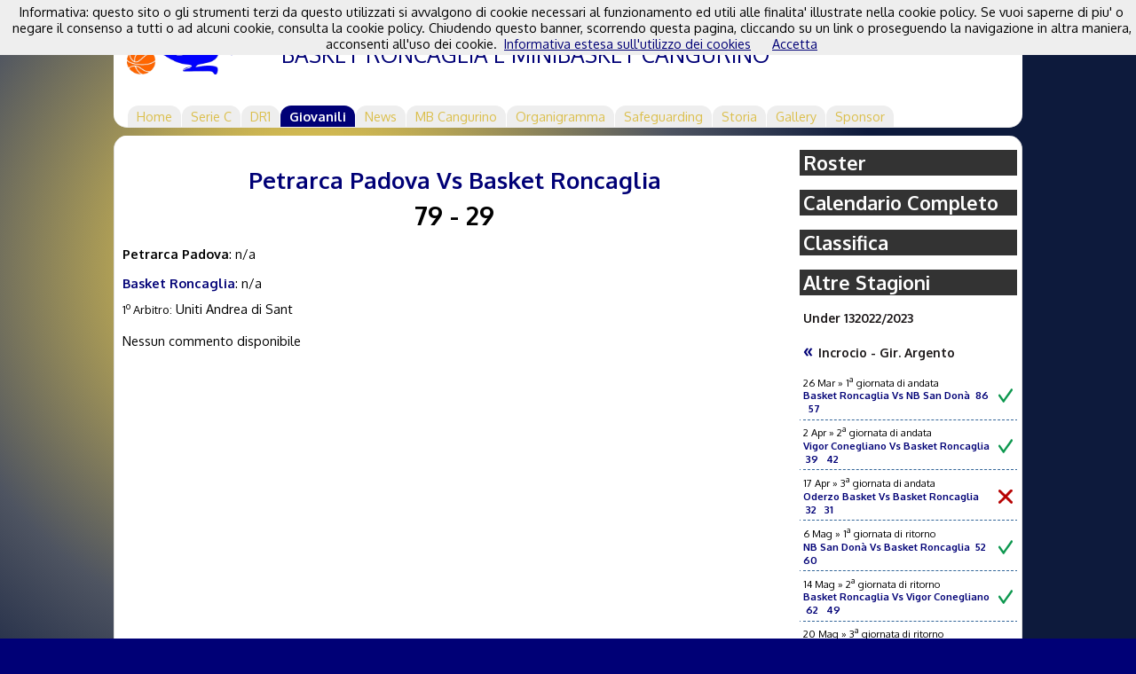

--- FILE ---
content_type: text/html; charset=UTF-8
request_url: http://www.basketroncaglia.it/match.php?obj=644134&exteid=4&extobj=6385
body_size: 4837
content:
<?xml encoding="utf-8" version="1.0"?>
<!DOCTYPE html PUBLIC "-//W3C//DTD XHTML 1.1//EN" 
"http://www.w3.org/TR/xhtml11/DTD/xhtml11.dtd">
<html xmlns="http://www.w3.org/1999/xhtml" xml:lang="it" xmlns:fb="http://www.facebook.com/2008/fbml" xmlns:og="http://opengraphprotocol.org/schema/" >  
<head>

 <meta http-equiv="Content-Type" content="text/html;
charset=UTF-8" />
<link rel="icon" 
      type="image/png" 
      href="favicon.ico" />
	<meta name="robots" content="index, follow" />
	<link rel="shortcut icon" href="/favicon.ico" type="image/x-icon" />
  

<meta 
  name="description" 
  content="Sito ufficiale del Basket Roncaglia e del Minibasket Cangurino: Risultati delle squadre, news, classifiche, profili giocatori [Powered by playBASKET.it]" 
/>
<meta 
  name="keywords" 
  content="Sito ufficiale del Basket Roncaglia e del Minibasket Cangurino,basket,pallacanestro,campionato,squadre,giovanili"
/>


<meta property="og:title" content="Petrarca Padova Vs Basket Roncaglia" /> 
<meta property="og:type" content="article" />
  <meta property="og:image" content="http://www.basketroncaglia.it/images/custom/logo-square.png" />
  <link rel="image_src" href="http://www.basketroncaglia.it/images/custom/logo-square.png" />
<meta property="og:site_name" content="Sito ufficiale del Basket Roncaglia e del Minibasket Cangurino" />
<meta property="og:description" content="Sito ufficiale del Basket Roncaglia e del Minibasket Cangurino: Risultati delle squadre, news, classifiche, profili giocatori [Powered by playBASKET.it]" /> 
  


	<link rel='stylesheet' type='text/css' href='http://www.basketroncaglia.it/min/?g=ps.common.css' media='screen' />  

  <link href='http://fonts.googleapis.com/css?family=Oxygen:400,300,700' rel='stylesheet' type='text/css' />
<meta http-equiv='X-UA-Compatible' content='IE=9,10,11' />
<meta name='viewport' content='width=device-width, initial-scale=1' />  

	
  
  <script type="text/javascript" src="https://apis.google.com/js/plusone.js"></script>
  
  <script type='text/javascript' src='http://www.basketroncaglia.it/min/?g=ps.common.js'></script>

<title>Sito ufficiale del Basket Roncaglia e del Minibasket Cangurino</title>
</head>
<body>

	<!-- header -->
		<div id="header" class="hasResponsiveMenu">
			
    

  
<div id='menu' class='responsiveMenu'>

  <a href='http://www.basketroncaglia.it' rel='home'>  
    <div id='logo_header'><img src='http://www.basketroncaglia.it/images/custom/logo-header.png'></div><span class='headingTitle'><span>Sito ufficiale</span><br />Basket Roncaglia e Minibasket Cangurino</span>
  </a>  
  <label for='headingTitle' class='headingTitle'><span></span><span></span><span></span></label>
  <input type='checkbox' id='headingTitle' role='button' />  
  <ul>

      <li><a href='http://www.basketroncaglia.it/index.php' title="Home">Home</a>
      </li>
      <li><a href='team.php?eid=4&amp;obj=6&amp;action=view&amp;mod=hm' title="Serie C">Serie C</a>
      </li>
      <li><a href='team.php?eid=4&amp;obj=53&amp;action=view&amp;mod=hm' title="DR1">DR1</a>
      </li>
      <li><a href='club.php?action=listall&amp;eid=4&amp;exteid=3&amp;extobj=6&amp;seniority=J' class="active" title="Giovanili">Giovanili</a>
      </li>
      <li><a href='news.php' title="News">News</a>
      </li>
      <li><a href='list.php?type=1&amp;eid=1&amp;obj=16&amp;lang=it' title="MB Cangurino">MB Cangurino</a>
      </li>
      <li><a href='view.php?type=4&amp;eid=1&amp;obj=1&amp;id=1&amp;lang=it' title="Organigramma">Organigramma</a>
      </li>
      <li><a href='view.php?type=4&amp;eid=1&amp;obj=1&amp;id=32&amp;lang=it' title="Safeguarding">Safeguarding</a>
      </li>
      <li><a href='view.php?type=4&amp;eid=1&amp;obj=1&amp;id=2&amp;lang=it' title="Storia">Storia</a>
      </li>
      <li><a href='gallery.php?eid=3&amp;obj=6' title="Gallery">Gallery</a>
      </li>
      <li><a href='sponsor.php' title="Sponsor">Sponsor</a>
      </li>    </ul>
    
  
  </div>  
  <script type="text/javascript">
    var subMenu = 1;
  </script>	</div>
  	<div class="colmask dualcol">
    	<div class="colmid">
  		<div class="colleft">
			  <div class="col1">				
          ﻿
<div class="news">
<h1>Petrarca Padova Vs Basket Roncaglia</h1>
  <div class='match_info'>
<span class='biggersize'>79 - 29</span><br /></div>
<div style='width: 100%'>
  <div id='scores' unselectable='on'>
    <div style='margin-top: 15px; clear: left;'><b>Petrarca Padova</b>: 
      n/a
    </div>
    <div style='margin-top: 15px; clear: left;'><a href="team.php?action=view&eid=4&season=2023&obj=6385" class='black'><b>Basket Roncaglia</b></a>: 
      n/a
    </div>
  </div>
  <script type="text/javascript">
    unprotectSpan("scores");
  </script>
</div>
		<script type="text/javascript">
function voteDisclaimer() {
alert("Il voto qui riportato rappresenta la media di tutti i valori espressi da ogni singolo votante.\r\nPossono esprimere la votazione (inserendo un valore compreso tra 1 e 10) solamente gli utenti iscritti al sito.\r\nLa votazione puo' essere effettuata solo entro gli 8 giorni dalla data in cui e' stato disputato l'incontro.\r\n\r\nNB: NON vi e' correlazione tra il voto medio visualizzato e gli autori di eventuali commenti.");
return;
}		
				</script><div style='clear: left; margin-top: 10px;'><font size="-1">1<sup>o</sup> Arbitro:</font> Uniti Andrea <i>di Sant</i>
</div>
<br /><div style='clear: left;'>Nessun commento disponibile</div>
<div class='sponsor sponsor728x90' id='pbSponsorDiv-1'>
    
    <script type="text/javascript">
    var uri = 'http://anet.tradedoubler.com/anet?type(js)loc(95870)';
    document.write('<sc'+'ript type="text/javascript" src="'+uri+'" charset="ISO-8859-1"></sc'+'ript>');
  </script>
      </div>



</div>
<div id="classifica" style='clear: both;'>
  <script type="text/javascript">
    unprotectSpan("classifica");
  </script></div>






        </div>
        <div class="col2">
          
            <div class='team_menu'>
              <ul>
                <li><a href='team.php?obj=6385&mod=rs&action=view&eid=4'>Roster</a></li>
                <li><a href='calendar.php?lt=2&lc=U13L&season=2023&team=6385&lg=4'>Calendario Completo</a></li>
                <li><a href='standings.php?lt=2&lc=U13L&season=2023&team=6385&lg=4'>Classifica</a></li>
                <li><a href='javascript:void();' id='changeSeasonDialogAnchor'>Altre Stagioni</a>
                  <script type='text/javascript'>
                    var changeSeasonDialog = 1;
                  </script>
                  <div id='changeSeasonDialog' style='display:none;'>
                    <ul>
                      <li><a href='team.php?exteid=3&extobj=6&season=2025&action=listall&eid=4'>2024/2025</a></li>
                      <li><a href='team.php?exteid=3&extobj=6&season=2024&action=listall&eid=4'>2023/2024</a></li>
                      <li><a href='team.php?exteid=3&extobj=6&season=2023&action=listall&eid=4'>2022/2023</a></li>
                      <li><a href='team.php?exteid=3&extobj=6&season=2022&action=listall&eid=4'>2021/2022</a></li>
                      <li><a href='team.php?exteid=3&extobj=6&season=2021&action=listall&eid=4'>2020/2021</a></li>
                      <li><a href='team.php?exteid=3&extobj=6&season=2020&action=listall&eid=4'>2019/2020</a></li>
                      <li><a href='team.php?exteid=3&extobj=6&season=2019&action=listall&eid=4'>2018/2019</a></li>
                      <li><a href='team.php?exteid=3&extobj=6&season=2018&action=listall&eid=4'>2017/2018</a></li>
                      <li><a href='team.php?exteid=3&extobj=6&season=2017&action=listall&eid=4'>2016/2017</a></li>
                      <li><a href='team.php?exteid=3&extobj=6&season=2016&action=listall&eid=4'>2015/2016</a></li>
                      <li><a href='team.php?exteid=3&extobj=6&season=2015&action=listall&eid=4'>2014/2015</a></li>
                      <li><a href='team.php?exteid=3&extobj=6&season=2014&action=listall&eid=4'>2013/2014</a></li>
                      <li><a href='team.php?exteid=3&extobj=6&season=2013&action=listall&eid=4'>2012/2013</a></li>
                      <li><a href='team.php?exteid=3&extobj=6&season=2012&action=listall&eid=4'>2011/2012</a></li>
                      <li><a href='team.php?exteid=3&extobj=6&season=2011&action=listall&eid=4'>2010/2011</a></li>
                      <li><a href='team.php?exteid=3&extobj=6&season=2010&action=listall&eid=4'>2009/2010</a></li>
                      <li><a href='team.php?exteid=3&extobj=6&season=2009&action=listall&eid=4'>2008/2009</a></li>
                      <li><a href='team.php?exteid=3&extobj=6&season=2008&action=listall&eid=4'>2007/2008</a></li>
                      <li><a href='team.php?exteid=3&extobj=6&season=2007&action=listall&eid=4'>2006/2007</a></li>
                      <li><a href='team.php?exteid=3&extobj=6&season=2006&action=listall&eid=4'>2005/2006</a></li>
                      <li><a href='team.php?exteid=3&extobj=6&season=2005&action=listall&eid=4'>2004/2005</a></li>
                      <li><a href='team.php?exteid=3&extobj=6&season=2004&action=listall&eid=4'>2003/2004</a></li>
                    </ul>
                  </div>
                </li>      
              </ul>
            </div>      
            <div class='pane_title'>Under 13<span>2022/2023</span></div>            <script type='text/javascript'>
              var slidingMatchList = 1;
              var slidingMatchKey = 1;
            </script>

              <div id='slidingPanelMask'>      
                <div id='slidingMatchList'>
                  <div id='slidingMatchList-0' class='slidingMatchPanel'>
                    <div class='pane_title'>Girone B
                      <a rel='panel' href='#slidingMatchList-1'> &raquo; </a>
                    </div>
            <ul class='match_team_list'>
      	        <li>
                  <div class='match_date_round'>23 Ott &raquo; 1<sup>a</sup> giornata di andata
                  </div>
                  <div class='match_list_item'>
                    
                    <div class='match_result_icon'> 
                      <img src='http://www.basketroncaglia.it/images/icons/match/match_lost.png' alt='L' title='Gara Persa' />
                    </div><a href="http://www.basketroncaglia.it/match.php?obj=644113&exteid=4&extobj=6385">Basket Roncaglia Vs Petrarca Padova &nbsp;34 &nbsp; 85</a>
                  </div>
                </li>
      	        <li>
                  <div class='match_date_round'>13 Nov &raquo; 3<sup>a</sup> giornata di andata
                  </div>
                  <div class='match_list_item'>
                    
                    <div class='match_result_icon'> 
                      <img src='http://www.basketroncaglia.it/images/icons/match/match_lost.png' alt='L' title='Gara Persa' />
                    </div><a href="http://www.basketroncaglia.it/match.php?obj=644119&exteid=4&extobj=6385">Reyer Venezia Vs Basket Roncaglia &nbsp;87 &nbsp; 28</a>
                  </div>
                </li>
      	        <li>
                  <div class='match_date_round'>20 Nov &raquo; 4<sup>a</sup> giornata di andata
                  </div>
                  <div class='match_list_item'>
                    
                    <div class='match_result_icon'> 
                      <img src='http://www.basketroncaglia.it/images/icons/match/match_lost.png' alt='L' title='Gara Persa' />
                    </div><a href="http://www.basketroncaglia.it/match.php?obj=644121&exteid=4&extobj=6385">Basket Roncaglia Vs Virtus Padova &nbsp;34 &nbsp; 85</a>
                  </div>
                </li>
      	        <li>
                  <div class='match_date_round'>4 Dic &raquo; 5<sup>a</sup> giornata di andata
                  </div>
                  <div class='match_list_item'>
                    
                    <div class='match_result_icon'> 
                      <img src='http://www.basketroncaglia.it/images/icons/match/match_lost.png' alt='L' title='Gara Persa' />
                    </div><a href="http://www.basketroncaglia.it/match.php?obj=644123&exteid=4&extobj=6385">Basket Scaligero Vs Basket Roncaglia &nbsp;109 &nbsp; 20</a>
                  </div>
                </li>
      	        <li>
                  <div class='match_date_round'>11 Dic &raquo; 6<sup>a</sup> giornata di andata
                  </div>
                  <div class='match_list_item'>
                    
                    <div class='match_result_icon'> 
                      <img src='http://www.basketroncaglia.it/images/icons/match/match_lost.png' alt='L' title='Gara Persa' />
                    </div><a href="http://www.basketroncaglia.it/match.php?obj=644128&exteid=4&extobj=6385">Basket Roncaglia Vs Energy Padova Sud &nbsp;33 &nbsp; 40</a>
                  </div>
                </li>
      	        <li>
                  <div class='match_date_round'>17 Dic &raquo; 7<sup>a</sup> giornata di andata
                  </div>
                  <div class='match_list_item'>
                    
                    <div class='match_result_icon'> 
                      <img src='http://www.basketroncaglia.it/images/icons/match/match_won.png' alt='W' title='Gara Vinta' />
                    </div><a href="http://www.basketroncaglia.it/match.php?obj=644129&exteid=4&extobj=6385">Basket Conselve Vs Basket Roncaglia &nbsp;21 &nbsp; 66</a>
                  </div>
                </li>
      	        <li>
                  <div class='match_date_round'>15 Gen &raquo; 3<sup>a</sup> giornata di ritorno
                  </div>
                  <div class='match_list_item'>
                    
                    <div class='match_result_icon'> 
                      <img src='http://www.basketroncaglia.it/images/icons/match/match_lost.png' alt='L' title='Gara Persa' />
                    </div><a href="http://www.basketroncaglia.it/match.php?obj=644138&exteid=4&extobj=6385">Basket Roncaglia Vs Reyer Venezia &nbsp;45 &nbsp; 51</a>
                  </div>
                </li>
      	        <li>
                  <div class='match_date_round'>22 Gen &raquo; 1<sup>a</sup> giornata di ritorno
                  </div>
                  <div class='match_list_item'>
                    
                    <div class='match_result_icon'> 
                      <img src='http://www.basketroncaglia.it/images/icons/match/match_lost.png' alt='L' title='Gara Persa' />
                    </div><a href="http://www.basketroncaglia.it/match.php?obj=644134&exteid=4&extobj=6385">Petrarca Padova Vs Basket Roncaglia &nbsp;79 &nbsp; 29</a>
                  </div>
                </li>
      	        <li>
                  <div class='match_date_round'>14 Feb &raquo; 4<sup>a</sup> giornata di ritorno
                  </div>
                  <div class='match_list_item'>
                    
                    <div class='match_result_icon'> 
                      <img src='http://www.basketroncaglia.it/images/icons/match/match_lost.png' alt='L' title='Gara Persa' />
                    </div><a href="http://www.basketroncaglia.it/match.php?obj=644142&exteid=4&extobj=6385">Virtus Padova Vs Basket Roncaglia &nbsp;82 &nbsp; 44</a>
                  </div>
                </li>
      	        <li>
                  <div class='match_date_round'>26 Feb &raquo; 5<sup>a</sup> giornata di ritorno
                  </div>
                  <div class='match_list_item'>
                    
                    <div class='match_result_icon'> 
                      <img src='http://www.basketroncaglia.it/images/icons/match/match_lost.png' alt='L' title='Gara Persa' />
                    </div><a href="http://www.basketroncaglia.it/match.php?obj=644144&exteid=4&extobj=6385">Basket Roncaglia Vs Basket Scaligero &nbsp;30 &nbsp; 54</a>
                  </div>
                </li>
      	        <li>
                  <div class='match_date_round'>4 Mar &raquo; 6<sup>a</sup> giornata di ritorno
                  </div>
                  <div class='match_list_item'>
                    
                    <div class='match_result_icon'> 
                      <img src='http://www.basketroncaglia.it/images/icons/match/match_lost.png' alt='L' title='Gara Persa' />
                    </div><a href="http://www.basketroncaglia.it/match.php?obj=644148&exteid=4&extobj=6385">Energy Padova Sud Vs Basket Roncaglia &nbsp;77 &nbsp; 27</a>
                  </div>
                </li>
      	        <li>
                  <div class='match_date_round'>12 Mar &raquo; 7<sup>a</sup> giornata di ritorno
                  </div>
                  <div class='match_list_item'>
                    
                    <div class='match_result_icon'> 
                      <img src='http://www.basketroncaglia.it/images/icons/match/match_won.png' alt='W' title='Gara Vinta' />
                    </div><a href="http://www.basketroncaglia.it/match.php?obj=644150&exteid=4&extobj=6385">Basket Roncaglia Vs Basket Conselve &nbsp;84 &nbsp; 41</a>
                  </div>
                </li>
            </ul>
                  </div>
                  <div id='slidingMatchList-1' class='slidingMatchActive slidingMatchPanel'>
                    <div class='pane_title'>
                      <a rel='panel' href='#slidingMatchList-0'> &laquo; </a> Incrocio - Gir. Argento
                    </div>
            <ul class='match_team_list'>
      	        <li>
                  <div class='match_date_round'>26 Mar &raquo; 1<sup>a</sup> giornata di andata
                  </div>
                  <div class='match_list_item'>
                    
                    <div class='match_result_icon'> 
                      <img src='http://www.basketroncaglia.it/images/icons/match/match_won.png' alt='W' title='Gara Vinta' />
                    </div><a href="http://www.basketroncaglia.it/match.php?obj=677696&exteid=4&extobj=6385">Basket Roncaglia Vs NB San Don&agrave; &nbsp;86 &nbsp; 57</a>
                  </div>
                </li>
      	        <li>
                  <div class='match_date_round'>2 Apr &raquo; 2<sup>a</sup> giornata di andata
                  </div>
                  <div class='match_list_item'>
                    
                    <div class='match_result_icon'> 
                      <img src='http://www.basketroncaglia.it/images/icons/match/match_won.png' alt='W' title='Gara Vinta' />
                    </div><a href="http://www.basketroncaglia.it/match.php?obj=677699&exteid=4&extobj=6385">Vigor Conegliano Vs Basket Roncaglia &nbsp;39 &nbsp; 42</a>
                  </div>
                </li>
      	        <li>
                  <div class='match_date_round'>17 Apr &raquo; 3<sup>a</sup> giornata di andata
                  </div>
                  <div class='match_list_item'>
                    
                    <div class='match_result_icon'> 
                      <img src='http://www.basketroncaglia.it/images/icons/match/match_lost.png' alt='L' title='Gara Persa' />
                    </div><a href="http://www.basketroncaglia.it/match.php?obj=677702&exteid=4&extobj=6385">Oderzo Basket Vs Basket Roncaglia &nbsp;32 &nbsp; 31</a>
                  </div>
                </li>
      	        <li>
                  <div class='match_date_round'>6 Mag &raquo; 1<sup>a</sup> giornata di ritorno
                  </div>
                  <div class='match_list_item'>
                    
                    <div class='match_result_icon'> 
                      <img src='http://www.basketroncaglia.it/images/icons/match/match_won.png' alt='W' title='Gara Vinta' />
                    </div><a href="http://www.basketroncaglia.it/match.php?obj=677705&exteid=4&extobj=6385">NB San Don&agrave; Vs Basket Roncaglia &nbsp;52 &nbsp; 60</a>
                  </div>
                </li>
      	        <li>
                  <div class='match_date_round'>14 Mag &raquo; 2<sup>a</sup> giornata di ritorno
                  </div>
                  <div class='match_list_item'>
                    
                    <div class='match_result_icon'> 
                      <img src='http://www.basketroncaglia.it/images/icons/match/match_won.png' alt='W' title='Gara Vinta' />
                    </div><a href="http://www.basketroncaglia.it/match.php?obj=677708&exteid=4&extobj=6385">Basket Roncaglia Vs Vigor Conegliano &nbsp;62 &nbsp; 49</a>
                  </div>
                </li>
      	        <li>
                  <div class='match_date_round'>20 Mag &raquo; 3<sup>a</sup> giornata di ritorno
                  </div>
                  <div class='match_list_item'>
                    
                    <div class='match_result_icon'> 
                      <img src='http://www.basketroncaglia.it/images/icons/match/match_won.png' alt='W' title='Gara Vinta' />
                    </div><a href="http://www.basketroncaglia.it/match.php?obj=677710&exteid=4&extobj=6385">Basket Roncaglia Vs Oderzo Basket &nbsp;77 &nbsp; 46</a>
                  </div>
                </li>
            </ul>
                  </div>    </div>
              </div> 
        </div>
      </div>
    </div>			
	</div>
      	<div id="tailer">
		    <div class='login_button'>


      <a id='loginDialogAnchor' href='javascript:void(0);'><img class='login_anchor image_button' src='http://www.basketroncaglia.it/images/icons/actions/login_off.png' alt='login' /></a><div id='header_login_box'>
<form action="http://www.basketroncaglia.it/login.php" name="loginbox" method="post">
  <p style='font-style: italic; font-weight: bold;'>Area ad accesso limitato</p>
  <div class='login_input'>
    <div style='float: left; clear: both; width: 100%;'><label style='float: left; width: 100px; font-size: 0.9em; margin-top 2px;'>Username: </label><input style='float: left; width: 160px;' type="text" name="u_name" /></div>
    <div style='float: left; clear: both; margin-top: 12px; width: 100%;'><label style='float: left; width: 100px; font-size: 0.9em; margin-top 4px;'>Password: </label><input style='float: left; width: 160px;' type="password" name="u_pass" /></div>
  </div>
  <div class='login_button'>
    <input style='margin: 20px 20px 0 0; float: right;' type="submit" name="submitLogin" value="Login" />    
  </div>
</form>

</div>
    </div>
  	<p><b>Sito ufficiale del Basket Roncaglia e del Minibasket Cangurino</b> <i>powered by <a href="http://www.playbasket.it" alt='playBASKET.it' title='playBASKET.it' target='blank'>playBASKET.it</a>
     &raquo; Servizio <a href='http://www.playbasket.it/siti-internet-per-societa-di-basket' title='Siti internet per societ&agrave; di basket'>Siti Internet per Societ&agrave; di Basket</a></i></p>
     
  	
	</div>

    
  <script type='text/javascript' src='http://www.basketroncaglia.it/js/cookiechoices.js' ></script>  
  <script type='text/javascript'>
    document.addEventListener('DOMContentLoaded', function(event) {
      cookieChoices.showCookieConsentBar("Informativa: questo sito o gli strumenti terzi da questo utilizzati si avvalgono di cookie necessari al funzionamento ed utili alle finalita' illustrate nella cookie policy. Se vuoi saperne di piu' o negare il consenso a tutti o ad alcuni cookie, consulta la cookie policy. Chiudendo questo banner, scorrendo questa pagina, cliccando su un link o proseguendo la navigazione in altra maniera, acconsenti all'uso dei cookie.",
          'Accetta', "Informativa estesa sull'utilizzo dei cookies", 'http://www.basketroncaglia.it/cookie.php');
    });
  </script>
    
  <script type='text/javascript'>startSiteFX();</script>
  <script async src="https://www.googletagmanager.com/gtag/js?id=UA-6993607-10"></script>
<script>
  window.dataLayer = window.dataLayer || [];
  function gtag(){dataLayer.push(arguments);}
  gtag('js', new Date());

  gtag('config', 'UA-6993607-10');
</script>  
  
<div id="fb-root"></div>
<script>(function(d, s, id) {
  var js, fjs = d.getElementsByTagName(s)[0];
  if (d.getElementById(id)) return;
  js = d.createElement(s); js.id = id;
  js.src = "//connect.facebook.net/it_IT/sdk.js#xfbml=1&version=v2.4&appId=134779449897298";
  fjs.parentNode.insertBefore(js, fjs);
}(document, 'script', 'facebook-jssdk'));</script>

</body>
</html>

--- FILE ---
content_type: text/css; charset=UTF-8
request_url: http://www.basketroncaglia.it/min/?g=ps.common.css
body_size: 15056
content:
body{margin:0;padding:0;border:0;width:98%;font-size:0.8em !important;margin-left:1%;margin-right:1%;.colleft div.sponsor
img{width:100%}}@media screen and (min-width: 480px){body{margin:0;padding:0;border:0;width:98%;font-size:0.8em !important;margin-left:1%;margin-right:1%}}@media screen and (min-width: 600px){body{margin:0;padding:0;border:0;width:98%;font-size:0.8em !important;margin-left:1%;margin-right:1%}}@media screen and (min-width: 768px){body{margin:0;padding:0;border:0;width:98%;font-size:0.8em !important;margin-left:1%;margin-right:1%}}@media screen and (min-width: 768px){body{margin:0;padding:0;border:0;width:98%;font-size:0.8em !important;margin-left:1%;margin-right:1%}}@media screen and (min-width: 1024px){body{margin:0;padding:0;border:0;width:90%;font-size:0.9em !important;margin-left:5%;margin-right:5%}.colleft div.sponsor
img{width:90%}}@media screen and (min-width: 1200px){body{margin:0;padding:0;border:0;width:80%;min-width:600px;font-size:0.9em !important;margin-left:10%;margin-right:10%}.colleft div.sponsor
img{width:80%}}a{}a:hover{text-decoration:none;background-color:transparent}a:hover
img{background-color:transparent}h1,h2,h3{margin:.8em 0 .2em 0;padding:0}p{margin:.4em 0 .8em 0;padding:0}img{margin:10px
0 5px}#ads
img{display:block;padding-top:10px}a.image_anchor:hover{background-color:transparent}#header{background-color:#fff;clear:both;float:left;width:100%}#header{background-repeat:no-repeat no-repeat;border-radius:15px;margin-top:15px}#header p,
#header h1,
#header
h2{padding:.4em 15px 0 15px;margin:0}#header
ul{clear:left;float:left;width:100%;height:1.65em;list-style:none;margin:10px
0 0 0;padding:0}#header ul
li{display:inline;list-style:none;margin:0;padding:0}#header ul li
a{display:block;float:left;margin:0
0 0 1px;padding:3px
10px;text-align:center;text-decoration:none;position:relative;left:15px;line-height:1.3em}#header ul li a:hover{}#header ul li a.active,
#header ul li a.active:hover{font-weight:bold}#header ul li a
span{display:block}#header
.login_button{margin-top:-30px}#header .login_button img, #tailer .login_button
img{margin:2px
4px 2px 0px;float:right;border:0;width:24px}#tailer
.login_button{float:right}#header_login_box{display:none}#header
div.visitCounters{float:right;font-style:italic;font-size:0.9em;margin-right:12px}#layoutdims{height:39px;clear:both;margin:0;padding:6px
15px !important;text-align:right}.colmask{position:relative;clear:both;float:left;width:99.8%;overflow:hidden;border-radius:15px;margin-top:9px}.colmask
i{font-style:normal}.colmask a, .colmask a:hover{text-decoration:none}.colright,.colmid,.colleft{float:left;width:100%;position:relative}.col1,.col2,.col3{float:left;position:relative;padding:0
0 1em 0;overflow:hidden}.threecol{}.threecol
.colmid{right:25%}.threecol
.colleft{right:50%}.threecol
.col1{width:46%;left:102%}.threecol
.col2{width:24%;left:29.5%;margin-top:6px}.threecol .col2 .fb-like-box{margin-top:16px}.threecol
.col3{width:24%;left:80.5%}.threecol .col3 ul, .threecol .col2
ul{font-size:0.79em;list-style:none;margin-left:-36px}.dualcol{}.dualcol
.colmid{right:25%}.dualcol
.colleft{right:75%}.dualcol
.col1{width:74%;left:100.5%}.dualcol
.col2{width:24%;left:101.5%}.dualcol .col2
ul{font-size:0.79em;list-style:none;margin-left:-36px}.dualcol .col2 .fb-like-box{margin-top:10px}#tailer{clear:both;float:left;width:99.8%;margin-top:9px;margin-bottom:15px;border-radius:15px}#tailer
p{padding:10px;margin:0}div.gallery_tips,{width:100%}div.gallery_tips
img{width:100%}div.gallery_tips a:hover{background-color:transparent}.colmid div.news
div.content_posted_date{text-align:left;font-style:italic;margin:0px
0 12px;0;font-size:0.9em;float:left}.colmid div.news
div.content_closure{text-align:left;width:100%;padding:0;float:left;clear:both}.colmid div.news
object.embedded_video{width:640px;height:385px}.colmid div.news object.embedded_video
embed{width:640px;height:385px}.colmid
div.article{text-align:justify}.colmid
div.signature{text-align:right;font-style:italic}.colmid h1, .colmid
h2{clear:both;margin:15px
0 5px 0}.colmid
h1{font-size:1.5em}.
div.newsCategoryList
h3{font-size:1.8em}.colmid
div.news{text-align:justify;margin:0
4px}.colmid div.news
img.thumb{float:left;margin:0
8px 10px 0;width:128px}.colmid div.news
img.picture{float:left;margin:0
8px 10px 0;width:128px}.colmid div.news
i.sign{text-align:right;display:block}.colmid div.news
.biggersize{font-size:2em}.colmid div.news
div.attachment{margin-top:20px;clear:both}.colmid div.news div.attachment
img{float:none;vertical-align:middle;margin-right:10px}.colmid div.news div.attachment
li{list-style-type:none;clear:both}.colmid div.news div.attachment li
font.views{font-size:10px;float:right;display:block;margin-top:24px}h3.headline_title{margin:0.8em 0 12px 0;width:100%;padding:1px
4px 1px 4px;clear:both}div.pane_title{margin:16px
0 12px 0;width:100%;padding:1px
4px 1px 4px;clear:both;font-size:14px;font-weight:bold}div.team_menu, .dualcol .col2 div.team_menu
ul{width:100%;padding:0;margin:0}div.team_menu ul
li{margin:16px
0 12px 0;width:100%;padding:1px
4px 1px 4px}#changeSeasonDialog ul
li{list-style:none;line-height:1.5em;padding-top:0}#changeSeasonDialog ul li:before{content:"\00BB";padding-right:14px}div.col2
ul.match_team_list{width:100%}div.col2 ul.match_team_list
li{border-bottom:1px dashed #369;padding-bottom:4px;margin-bottom:4px}div.col2 ul.match_team_list
img{height:14px;margin:0
3px -2px 6px}div.col2 ul.match_team_list
div.match_list_item{min-height:16px}div.col2 ul.match_team_list
div.match_result_icon{float:right}div.col2 ul.match_team_list div.match_result_icon
img{margin-right:6px;padding-bottom:6px;height:16px}.social_panel{text-align:center}.external_links ul
li{list-style:none}div.team_sponsors{width:100%;float:left;margin-top:16px}div.team_sponsors
div.team_sponsor_item{width:100%;float:left;border-top:2px dashed #eee;padding-top:12px;padding-bottom:12px}div.team_sponsors
div.team_sponsor_item_first{border:none}div.team_sponsors div.team_sponsor_item
img{max-width:100%}div.team_sponsors div.team_sponsor_item
div{width:50%;float:left;margin:0}div.team_sponsors div.team_sponsor_item div.team_sponsor_item_description
p{text-align:right;padding-right:6px}div.team_sponsor_item_description{text-align:right}div.team_sponsor_item_description
span{font-weight:bold;padding-right:6px}div.sponsor{text-align:center;width:100%;clear:both;padding:20px
0 10px 0}div.sponsor_box{text-align:center;clear:both;margin:0
0 10px 0;display:block;background-color:#ddd;margin-left:auto;margin-right:auto}div.sponsor120x120{float:right;margin:0
0 8px 8px}div.sponsor120x90, #header
div.sponsor120x90{float:left;margin:3px
2px 0 0}div.sponsor120x60{float:left;margin:3px
2px 0 0;width:120px}div.sponsor234x60{float:right;clear:both;margin:0;padding:0}div.profile
img.picture{float:left;width:30%;max-width:256px;margin:2px}div.profile
div{clear:both;margin-top:5px}div.profile
div.onethird{clear:none;float:left;width:33%}div.profile div.onethird
p{padding:2px;font-size:11px}div.profile div.onethird
img{border:2px
solid #369;margin:0
0 16px 0}div.profile div.onethird
img.picture{width:320px;max-width:90%;border:2px
solid #369}div.team_season_title{clear:both;font-weight:bold;font-size:1.2em;text-decoration:none}#leftpane .uiStreamStory
.mainWrapper{margin:0}ul.admin_options
li{line-height:2.5em;padding-top:20px}ul.admin_options li ul
li{list-style:none;line-height:1.5em;padding-top:0}ul.admin_options li ul li:before{content:"\00BB";padding-right:14px}table.stats input, table.stats td
textarea{width:96%}table.stats a.thumb
img{width:30%}.contentManageForm .articleManager
div{float:left;margin-top:8px;width:16%;font-size:9px;font-style:italic;font-weight:bold;text-align:center}.contentManageForm
.articleDisabled{color:#666;background-color:#eee}.contentManageForm .articleDisabled
a{color:#a55;background-color:#eee}.pbVideosList{width:100%;clear:both;text-align:center;margin-top:0}.pbVideosList
div{position:relative;display:inline;width:145px;text-align:center}.pbVideosList .jmedia-video
img{background-color:#FFF;height:105px;margin:20px
5px}.pbVideosList div a:hover{background-color:transparent}#header input[type=checkbox]{display:none}#header #menu input[type=checkbox]:checked~ul{display:block}#header{background-color:#fff}#header
#menu{width:100%;text-align:center}#header
#logo_header{width:14%;max-height:60px;padding:auto}#header #logo_header
img{max-height:100%;max-width:100%;float:left}#header #menu
span.headingTitle{font-size:1.7em;padding-left:1.5%;width:70%;font-weight:400;display:inline-block;line-height:1.1;margin-top:8px;font-weight:light-bold;background-color:#fff;display:inline-block;text-transform:uppercase;text-align:left;background-color:transparent;color:var(--1st-color);text-decoration:none}#header #menu span.headingTitle
span{font-size:0.85em;color:var(--2nd-color)}#header #menu
label.headingTitle{display:none;float:right;height:30px;width:10%;max-width:30px;margin:2px
2% 0 0}#header #menu label.headingTitle
span{display:block;clear:both;background-color:var(--1st-color);width:100%;height:3px;margin-top:8px}@media screen and (max-width: 672px){.dualcol
.col1{display:block;width:100%}.dualcol
.col2{width:100%}}@media screen and (max-width: 480px){.dualcol .col1, .threecol
.col1{display:block;width:100%;margin-left:0}.dualcol .col2, .threecol .col2, .threecol
.col3{width:100%;clear:both;float:left;margin-left:0}.threecol
.colleft{float:left;clear:both;right:0;width:100%}.threecol
.colmid{float:left;clear:both;width:100%;right:0}.threecol .col1, .threecol .col2, .threecol
.col3{left:0}body{-webkit-text-size-adjust:100%;-ms-text-size-adjust:100%}#header input[type=checkbox]{display:none}#header #menu input[type=checkbox]:checked~ul{display:block}#header{margin-top:52px}#header
#logo_header{width:16%;margin:0% 1%;max-height:34px;padding:auto}#header #logo_header
img{margin:1px
0 0 1vw;max-width:100%;max-height:44px}#header #menu
label.headingTitle{display:block}#header
#menu{position:fixed;top:0;left:0;width:100vw;z-index:999;height:45px;background-color:#fff;border-bottom:1px solid #ddd}#header #menu
ul{display:none;list-style-type:none;margin:46px
0 0 0;padding:0;position:absolute}#header #menu
li{margin-bottom:1px}#header #menu ul li, #header #menu li
a{background-color:#fff;color:var(--1st-color);width:100vw;margin:0;padding:0;border-radius:0}#header #menu li
a{float:left;left:0}#header #menu ul li
a.active{background-color:var(--1st-color);color:#fff}#header #menu ul li:last-child
a{border-bottom:2px solid var(--2nd-color)}#header #menu li
ul{display:none}div#layoutdims{border-top:0px solid;background-color:transparent;padding:0
!important;height:20px;margin-bottom:8px}#layoutdims .ticker-wrapper.has-js{margin:0}#header #menu
li{display:inline-block;float:left;margin-right:1px}#header #menu li
a{display:block;min-width:140px;height:50px;text-align:center;line-height:50px;text-decoration:none}#header #menu li:hover
a{}#header #menu li:hover ul
a{height:40px;line-height:40px}#header #menu li:hover ul a:hover{}#header #menu li ul
li{display:block;float:none}#header #menu li ul li
a{width:auto;min-width:100px;padding:0
20px}#header #menu ul li a:hover + .hidden, #header #menu .hidden:hover{display:block}div.coltop_scroll_hider{display:none}#header div#menu
ul{margin-top:46px}}.colleft div.sponsor
img{width:100%;max-width:240px}
/*! jQuery UI - v1.12.1 - 2019-07-22
* http://jqueryui.com
* Includes: draggable.css, core.css, resizable.css, selectable.css, sortable.css, accordion.css, autocomplete.css, menu.css, button.css, controlgroup.css, checkboxradio.css, datepicker.css, dialog.css, progressbar.css, selectmenu.css, slider.css, spinner.css, tabs.css, tooltip.css, theme.css
* To view and modify this theme, visit http://jqueryui.com/themeroller/?scope=&folderName=smoothness&cornerRadiusShadow=8px&offsetLeftShadow=-8px&offsetTopShadow=-8px&thicknessShadow=8px&opacityShadow=30&bgImgOpacityShadow=0&bgTextureShadow=flat&bgColorShadow=aaaaaa&opacityOverlay=30&bgImgOpacityOverlay=0&bgTextureOverlay=flat&bgColorOverlay=aaaaaa&iconColorError=cd0a0a&fcError=cd0a0a&borderColorError=cd0a0a&bgImgOpacityError=95&bgTextureError=glass&bgColorError=fef1ec&iconColorHighlight=2e83ff&fcHighlight=363636&borderColorHighlight=fcefa1&bgImgOpacityHighlight=55&bgTextureHighlight=glass&bgColorHighlight=fbf9ee&iconColorActive=454545&fcActive=212121&borderColorActive=aaaaaa&bgImgOpacityActive=65&bgTextureActive=glass&bgColorActive=ffffff&iconColorHover=454545&fcHover=212121&borderColorHover=999999&bgImgOpacityHover=75&bgTextureHover=glass&bgColorHover=dadada&iconColorDefault=888888&fcDefault=555555&borderColorDefault=d3d3d3&bgImgOpacityDefault=75&bgTextureDefault=glass&bgColorDefault=e6e6e6&iconColorContent=222222&fcContent=222222&borderColorContent=aaaaaa&bgImgOpacityContent=75&bgTextureContent=flat&bgColorContent=ffffff&iconColorHeader=222222&fcHeader=222222&borderColorHeader=aaaaaa&bgImgOpacityHeader=75&bgTextureHeader=highlight_soft&bgColorHeader=cccccc&cornerRadius=4px&fsDefault=1.1em&fwDefault=normal&ffDefault=Verdana%2CArial%2Csans-serif
* Copyright jQuery Foundation and other contributors; Licensed MIT */
.ui-draggable-handle{-ms-touch-action:none;touch-action:none}.ui-helper-hidden{display:none}.ui-helper-hidden-accessible{border:0;clip:rect(0 0 0 0);height:1px;margin:-1px;overflow:hidden;padding:0;position:absolute;width:1px}.ui-helper-reset{margin:0;padding:0;border:0;outline:0;line-height:1.3;text-decoration:none;font-size:100%;list-style:none}.ui-helper-clearfix:before,.ui-helper-clearfix:after{content:"";display:table;border-collapse:collapse}.ui-helper-clearfix:after{clear:both}.ui-helper-zfix{width:100%;height:100%;top:0;left:0;position:absolute;opacity:0;filter:Alpha(Opacity=0)}.ui-front{z-index:100}.ui-state-disabled{cursor:default !important;pointer-events:none}.ui-icon{display:inline-block;vertical-align:middle;margin-top:-.25em;position:relative;text-indent:-99999px;overflow:hidden;background-repeat:no-repeat}.ui-widget-icon-block{left:50%;margin-left:-8px;display:block}.ui-widget-overlay{position:fixed;top:0;left:0;width:100%;height:100%}.ui-resizable{position:relative}.ui-resizable-handle{position:absolute;font-size:0.1px;display:block;-ms-touch-action:none;touch-action:none}.ui-resizable-disabled .ui-resizable-handle,
.ui-resizable-autohide .ui-resizable-handle{display:none}.ui-resizable-n{cursor:n-resize;height:7px;width:100%;top:-5px;left:0}.ui-resizable-s{cursor:s-resize;height:7px;width:100%;bottom:-5px;left:0}.ui-resizable-e{cursor:e-resize;width:7px;right:-5px;top:0;height:100%}.ui-resizable-w{cursor:w-resize;width:7px;left:-5px;top:0;height:100%}.ui-resizable-se{cursor:se-resize;width:12px;height:12px;right:1px;bottom:1px}.ui-resizable-sw{cursor:sw-resize;width:9px;height:9px;left:-5px;bottom:-5px}.ui-resizable-nw{cursor:nw-resize;width:9px;height:9px;left:-5px;top:-5px}.ui-resizable-ne{cursor:ne-resize;width:9px;height:9px;right:-5px;top:-5px}.ui-selectable{-ms-touch-action:none;touch-action:none}.ui-selectable-helper{position:absolute;z-index:100;border:1px
dotted black}.ui-sortable-handle{-ms-touch-action:none;touch-action:none}.ui-accordion .ui-accordion-header{display:block;cursor:pointer;position:relative;margin:2px
0 0 0;padding: .5em .5em .5em .7em;font-size:100%}.ui-accordion .ui-accordion-content{padding:1em
2.2em;border-top:0;overflow:auto}.ui-autocomplete{position:absolute;top:0;left:0;cursor:default}.ui-menu{list-style:none;padding:0;margin:0;display:block;outline:0}.ui-menu .ui-menu{position:absolute}.ui-menu .ui-menu-item{margin:0;cursor:pointer;list-style-image:url("[data-uri]")}.ui-menu .ui-menu-item-wrapper{position:relative;padding:3px
1em 3px .4em}.ui-menu .ui-menu-divider{margin:5px
0;height:0;font-size:0;line-height:0;border-width:1px 0 0 0}.ui-menu .ui-state-focus,
.ui-menu .ui-state-active{margin:-1px}.ui-menu-icons{position:relative}.ui-menu-icons .ui-menu-item-wrapper{padding-left:2em}.ui-menu .ui-icon{position:absolute;top:0;bottom:0;left: .2em;margin:auto 0}.ui-menu .ui-menu-icon{left:auto;right:0}.ui-button{padding: .4em 1em;display:inline-block;position:relative;line-height:normal;margin-right: .1em;cursor:pointer;vertical-align:middle;text-align:center;-webkit-user-select:none;-moz-user-select:none;-ms-user-select:none;user-select:none;overflow:visible}.ui-button,.ui-button:link,.ui-button:visited,.ui-button:hover,.ui-button:active{text-decoration:none}.ui-button-icon-only{width:2em;box-sizing:border-box;text-indent:-9999px;white-space:nowrap}input.ui-button.ui-button-icon-only{text-indent:0}.ui-button-icon-only .ui-icon{position:absolute;top:50%;left:50%;margin-top:-8px;margin-left:-8px}.ui-button.ui-icon-notext .ui-icon{padding:0;width:2.1em;height:2.1em;text-indent:-9999px;white-space:nowrap}input.ui-button.ui-icon-notext .ui-icon{width:auto;height:auto;text-indent:0;white-space:normal;padding: .4em 1em}input.ui-button::-moz-focus-inner,button.ui-button::-moz-focus-inner{border:0;padding:0}.ui-controlgroup{vertical-align:middle;display:inline-block}.ui-controlgroup>.ui-controlgroup-item{float:left;margin-left:0;margin-right:0}.ui-controlgroup>.ui-controlgroup-item:focus,.ui-controlgroup>.ui-controlgroup-item.ui-visual-focus{z-index:9999}.ui-controlgroup-vertical>.ui-controlgroup-item{display:block;float:none;width:100%;margin-top:0;margin-bottom:0;text-align:left}.ui-controlgroup-vertical .ui-controlgroup-item{box-sizing:border-box}.ui-controlgroup .ui-controlgroup-label{padding: .4em 1em}.ui-controlgroup .ui-controlgroup-label
span{font-size:80%}.ui-controlgroup-horizontal .ui-controlgroup-label+.ui-controlgroup-item{border-left:none}.ui-controlgroup-vertical .ui-controlgroup-label+.ui-controlgroup-item{border-top:none}.ui-controlgroup-horizontal .ui-controlgroup-label.ui-widget-content{border-right:none}.ui-controlgroup-vertical .ui-controlgroup-label.ui-widget-content{border-bottom:none}.ui-controlgroup-vertical .ui-spinner-input{width:75%;width:calc( 100% - 2.4em )}.ui-controlgroup-vertical .ui-spinner .ui-spinner-up{border-top-style:solid}.ui-checkboxradio-label .ui-icon-background{box-shadow:inset 1px 1px 1px #ccc;border-radius: .12em;border:none}.ui-checkboxradio-radio-label .ui-icon-background{width:16px;height:16px;border-radius:1em;overflow:visible;border:none}.ui-checkboxradio-radio-label.ui-checkboxradio-checked .ui-icon,
.ui-checkboxradio-radio-label.ui-checkboxradio-checked:hover .ui-icon{background-image:none;width:8px;height:8px;border-width:4px;border-style:solid}.ui-checkboxradio-disabled{pointer-events:none}.ui-datepicker{width:17em;padding: .2em .2em 0;display:none}.ui-datepicker .ui-datepicker-header{position:relative;padding: .2em 0}.ui-datepicker .ui-datepicker-prev,
.ui-datepicker .ui-datepicker-next{position:absolute;top:2px;width:1.8em;height:1.8em}.ui-datepicker .ui-datepicker-prev-hover,
.ui-datepicker .ui-datepicker-next-hover{top:1px}.ui-datepicker .ui-datepicker-prev{left:2px}.ui-datepicker .ui-datepicker-next{right:2px}.ui-datepicker .ui-datepicker-prev-hover{left:1px}.ui-datepicker .ui-datepicker-next-hover{right:1px}.ui-datepicker .ui-datepicker-prev span,
.ui-datepicker .ui-datepicker-next
span{display:block;position:absolute;left:50%;margin-left:-8px;top:50%;margin-top:-8px}.ui-datepicker .ui-datepicker-title{margin:0
2.3em;line-height:1.8em;text-align:center}.ui-datepicker .ui-datepicker-title
select{font-size:1em;margin:1px
0}.ui-datepicker select.ui-datepicker-month,
.ui-datepicker select.ui-datepicker-year{width:45%}.ui-datepicker
table{width:100%;font-size: .9em;border-collapse:collapse;margin:0
0 .4em}.ui-datepicker
th{padding: .7em .3em;text-align:center;font-weight:bold;border:0}.ui-datepicker
td{border:0;padding:1px}.ui-datepicker td span,
.ui-datepicker td
a{display:block;padding: .2em;text-align:right;text-decoration:none}.ui-datepicker .ui-datepicker-buttonpane{background-image:none;margin: .7em 0 0 0;padding:0
.2em;border-left:0;border-right:0;border-bottom:0}.ui-datepicker .ui-datepicker-buttonpane
button{float:right;margin: .5em .2em .4em;cursor:pointer;padding: .2em .6em .3em .6em;width:auto;overflow:visible}.ui-datepicker .ui-datepicker-buttonpane button.ui-datepicker-current{float:left}.ui-datepicker.ui-datepicker-multi{width:auto}.ui-datepicker-multi .ui-datepicker-group{float:left}.ui-datepicker-multi .ui-datepicker-group
table{width:95%;margin:0
auto .4em}.ui-datepicker-multi-2 .ui-datepicker-group{width:50%}.ui-datepicker-multi-3 .ui-datepicker-group{width:33.3%}.ui-datepicker-multi-4 .ui-datepicker-group{width:25%}.ui-datepicker-multi .ui-datepicker-group-last .ui-datepicker-header,
.ui-datepicker-multi .ui-datepicker-group-middle .ui-datepicker-header{border-left-width:0}.ui-datepicker-multi .ui-datepicker-buttonpane{clear:left}.ui-datepicker-row-break{clear:both;width:100%;font-size:0}.ui-datepicker-rtl{direction:rtl}.ui-datepicker-rtl .ui-datepicker-prev{right:2px;left:auto}.ui-datepicker-rtl .ui-datepicker-next{left:2px;right:auto}.ui-datepicker-rtl .ui-datepicker-prev:hover{right:1px;left:auto}.ui-datepicker-rtl .ui-datepicker-next:hover{left:1px;right:auto}.ui-datepicker-rtl .ui-datepicker-buttonpane{clear:right}.ui-datepicker-rtl .ui-datepicker-buttonpane
button{float:left}.ui-datepicker-rtl .ui-datepicker-buttonpane button.ui-datepicker-current,
.ui-datepicker-rtl .ui-datepicker-group{float:right}.ui-datepicker-rtl .ui-datepicker-group-last .ui-datepicker-header,
.ui-datepicker-rtl .ui-datepicker-group-middle .ui-datepicker-header{border-right-width:0;border-left-width:1px}.ui-datepicker .ui-icon{display:block;text-indent:-99999px;overflow:hidden;background-repeat:no-repeat;left: .5em;top: .3em}.ui-dialog{position:absolute;top:0;left:0;padding: .2em;outline:0}.ui-dialog .ui-dialog-titlebar{padding: .4em 1em;position:relative}.ui-dialog .ui-dialog-title{float:left;margin: .1em 0;white-space:nowrap;width:90%;overflow:hidden;text-overflow:ellipsis}.ui-dialog .ui-dialog-titlebar-close{position:absolute;right: .3em;top:50%;width:20px;margin:-10px 0 0 0;padding:1px;height:20px}.ui-dialog .ui-dialog-content{position:relative;border:0;padding: .5em 1em;background:none;overflow:auto}.ui-dialog .ui-dialog-buttonpane{text-align:left;border-width:1px 0 0 0;background-image:none;margin-top: .5em;padding: .3em 1em .5em .4em}.ui-dialog .ui-dialog-buttonpane .ui-dialog-buttonset{float:right}.ui-dialog .ui-dialog-buttonpane
button{margin: .5em .4em .5em 0;cursor:pointer}.ui-dialog .ui-resizable-n{height:2px;top:0}.ui-dialog .ui-resizable-e{width:2px;right:0}.ui-dialog .ui-resizable-s{height:2px;bottom:0}.ui-dialog .ui-resizable-w{width:2px;left:0}.ui-dialog .ui-resizable-se,
.ui-dialog .ui-resizable-sw,
.ui-dialog .ui-resizable-ne,
.ui-dialog .ui-resizable-nw{width:7px;height:7px}.ui-dialog .ui-resizable-se{right:0;bottom:0}.ui-dialog .ui-resizable-sw{left:0;bottom:0}.ui-dialog .ui-resizable-ne{right:0;top:0}.ui-dialog .ui-resizable-nw{left:0;top:0}.ui-draggable .ui-dialog-titlebar{cursor:move}.ui-progressbar{height:2em;text-align:left;overflow:hidden}.ui-progressbar .ui-progressbar-value{margin:-1px;height:100%}.ui-progressbar .ui-progressbar-overlay{background:url("[data-uri]");height:100%;filter:alpha(opacity=25);opacity:0.25}.ui-progressbar-indeterminate .ui-progressbar-value{background-image:none}.ui-selectmenu-menu{padding:0;margin:0;position:absolute;top:0;left:0;display:none}.ui-selectmenu-menu .ui-menu{overflow:auto;overflow-x:hidden;padding-bottom:1px}.ui-selectmenu-menu .ui-menu .ui-selectmenu-optgroup{font-size:1em;font-weight:bold;line-height:1.5;padding:2px
0.4em;margin:0.5em 0 0 0;height:auto;border:0}.ui-selectmenu-open{display:block}.ui-selectmenu-text{display:block;margin-right:20px;overflow:hidden;text-overflow:ellipsis}.ui-selectmenu-button.ui-button{text-align:left;white-space:nowrap;width:14em}.ui-selectmenu-icon.ui-icon{float:right;margin-top:0}.ui-slider{position:relative;text-align:left}.ui-slider .ui-slider-handle{position:absolute;z-index:2;width:1.2em;height:1.2em;cursor:default;-ms-touch-action:none;touch-action:none}.ui-slider .ui-slider-range{position:absolute;z-index:1;font-size: .7em;display:block;border:0;background-position:0 0}.ui-slider.ui-state-disabled .ui-slider-handle,
.ui-slider.ui-state-disabled .ui-slider-range{filter:inherit}.ui-slider-horizontal{height: .8em}.ui-slider-horizontal .ui-slider-handle{top:-.3em;margin-left:-.6em}.ui-slider-horizontal .ui-slider-range{top:0;height:100%}.ui-slider-horizontal .ui-slider-range-min{left:0}.ui-slider-horizontal .ui-slider-range-max{right:0}.ui-slider-vertical{width: .8em;height:100px}.ui-slider-vertical .ui-slider-handle{left:-.3em;margin-left:0;margin-bottom:-.6em}.ui-slider-vertical .ui-slider-range{left:0;width:100%}.ui-slider-vertical .ui-slider-range-min{bottom:0}.ui-slider-vertical .ui-slider-range-max{top:0}.ui-spinner{position:relative;display:inline-block;overflow:hidden;padding:0;vertical-align:middle}.ui-spinner-input{border:none;background:none;color:inherit;padding: .222em 0;margin: .2em 0;vertical-align:middle;margin-left: .4em;margin-right:2em}.ui-spinner-button{width:1.6em;height:50%;font-size: .5em;padding:0;margin:0;text-align:center;position:absolute;cursor:default;display:block;overflow:hidden;right:0}.ui-spinner a.ui-spinner-button{border-top-style:none;border-bottom-style:none;border-right-style:none}.ui-spinner-up{top:0}.ui-spinner-down{bottom:0}.ui-tabs{position:relative;padding: .2em}.ui-tabs .ui-tabs-nav{margin:0;padding: .2em .2em 0}.ui-tabs .ui-tabs-nav
li{list-style:none;float:left;position:relative;top:0;margin:1px
.2em 0 0;border-bottom-width:0;padding:0;white-space:nowrap}.ui-tabs .ui-tabs-nav .ui-tabs-anchor{float:left;padding: .5em 1em;text-decoration:none}.ui-tabs .ui-tabs-nav li.ui-tabs-active{margin-bottom:-1px;padding-bottom:1px}.ui-tabs .ui-tabs-nav li.ui-tabs-active .ui-tabs-anchor,
.ui-tabs .ui-tabs-nav li.ui-state-disabled .ui-tabs-anchor,
.ui-tabs .ui-tabs-nav li.ui-tabs-loading .ui-tabs-anchor{cursor:text}.ui-tabs-collapsible .ui-tabs-nav li.ui-tabs-active .ui-tabs-anchor{cursor:pointer}.ui-tabs .ui-tabs-panel{display:block;border-width:0;padding:1em
1.4em;background:none}.ui-tooltip{padding:8px;position:absolute;z-index:9999;max-width:300px}body .ui-tooltip{border-width:2px}.ui-widget{font-family:Verdana,Arial,sans-serif;font-size:1.1em}.ui-widget .ui-widget{font-size:1em}.ui-widget input,
.ui-widget select,
.ui-widget textarea,
.ui-widget
button{font-family:Verdana,Arial,sans-serif;font-size:1em}.ui-widget.ui-widget-content{border:1px
solid #d3d3d3}.ui-widget-content{border:1px
solid #aaa;background:#fff;color:#222}.ui-widget-content
a{color:#222}.ui-widget-header{border:1px
solid #aaa;background:#ccc url("/css/structure/ui-smoothness/images/ui-bg_highlight-soft_75_cccccc_1x100.png") 50% 50% repeat-x;color:#222;font-weight:bold}.ui-widget-header
a{color:#222}.ui-state-default,
.ui-widget-content .ui-state-default,
.ui-widget-header .ui-state-default,
.ui-button, html .ui-button.ui-state-disabled:hover,
html .ui-button.ui-state-disabled:active{border:1px
solid #d3d3d3;background:#e6e6e6 url("/css/structure/ui-smoothness/images/ui-bg_glass_75_e6e6e6_1x400.png") 50% 50% repeat-x;font-weight:normal;color:#555}.ui-state-default a,
.ui-state-default a:link,
.ui-state-default a:visited,a.ui-button,a:link.ui-button,a:visited.ui-button,.ui-button{color:#555;text-decoration:none}.ui-state-hover,
.ui-widget-content .ui-state-hover,
.ui-widget-header .ui-state-hover,
.ui-state-focus,
.ui-widget-content .ui-state-focus,
.ui-widget-header .ui-state-focus,.ui-button:hover,.ui-button:focus{border:1px
solid #999;background:#dadada url("/css/structure/ui-smoothness/images/ui-bg_glass_75_dadada_1x400.png") 50% 50% repeat-x;font-weight:normal;color:#212121}.ui-state-hover a,
.ui-state-hover a:hover,
.ui-state-hover a:link,
.ui-state-hover a:visited,
.ui-state-focus a,
.ui-state-focus a:hover,
.ui-state-focus a:link,
.ui-state-focus a:visited,a.ui-button:hover,a.ui-button:focus{color:#212121;text-decoration:none}.ui-visual-focus{box-shadow:0 0 3px 1px rgb(94, 158, 214)}.ui-state-active,
.ui-widget-content .ui-state-active,
.ui-widget-header .ui-state-active,a.ui-button:active,.ui-button:active,.ui-button.ui-state-active:hover{border:1px
solid #aaa;background:#fff url("/css/structure/ui-smoothness/images/ui-bg_glass_65_ffffff_1x400.png") 50% 50% repeat-x;font-weight:normal;color:#212121}.ui-icon-background,
.ui-state-active .ui-icon-background{border:#aaa;background-color:#212121}.ui-state-active a,
.ui-state-active a:link,
.ui-state-active a:visited{color:#212121;text-decoration:none}.ui-state-highlight,
.ui-widget-content .ui-state-highlight,
.ui-widget-header .ui-state-highlight{border:1px
solid #fcefa1;background:#fbf9ee url("/css/structure/ui-smoothness/images/ui-bg_glass_55_fbf9ee_1x400.png") 50% 50% repeat-x;color:#363636}.ui-state-checked{border:1px
solid #fcefa1;background:#fbf9ee}.ui-state-highlight a,
.ui-widget-content .ui-state-highlight a,
.ui-widget-header .ui-state-highlight
a{color:#363636}.ui-state-error,
.ui-widget-content .ui-state-error,
.ui-widget-header .ui-state-error{border:1px
solid #cd0a0a;background:#fef1ec url("/css/structure/ui-smoothness/images/ui-bg_glass_95_fef1ec_1x400.png") 50% 50% repeat-x;color:#cd0a0a}.ui-state-error a,
.ui-widget-content .ui-state-error a,
.ui-widget-header .ui-state-error
a{color:#cd0a0a}.ui-state-error-text,
.ui-widget-content .ui-state-error-text,
.ui-widget-header .ui-state-error-text{color:#cd0a0a}.ui-priority-primary,
.ui-widget-content .ui-priority-primary,
.ui-widget-header .ui-priority-primary{font-weight:bold}.ui-priority-secondary,
.ui-widget-content .ui-priority-secondary,
.ui-widget-header .ui-priority-secondary{opacity: .7;filter:Alpha(Opacity=70);font-weight:normal}.ui-state-disabled,
.ui-widget-content .ui-state-disabled,
.ui-widget-header .ui-state-disabled{opacity: .35;filter:Alpha(Opacity=35);background-image:none}.ui-state-disabled .ui-icon{filter:Alpha(Opacity=35)}.ui-icon{width:16px;height:16px}.ui-icon,
.ui-widget-content .ui-icon{background-image:url("/css/structure/ui-smoothness/images/ui-icons_222222_256x240.png")}.ui-widget-header .ui-icon{background-image:url("/css/structure/ui-smoothness/images/ui-icons_222222_256x240.png")}.ui-state-hover .ui-icon,
.ui-state-focus .ui-icon,
.ui-button:hover .ui-icon,
.ui-button:focus .ui-icon{background-image:url("/css/structure/ui-smoothness/images/ui-icons_454545_256x240.png")}.ui-state-active .ui-icon,
.ui-button:active .ui-icon{background-image:url("/css/structure/ui-smoothness/images/ui-icons_454545_256x240.png")}.ui-state-highlight .ui-icon,
.ui-button .ui-state-highlight.ui-icon{background-image:url("/css/structure/ui-smoothness/images/ui-icons_2e83ff_256x240.png")}.ui-state-error .ui-icon,
.ui-state-error-text .ui-icon{background-image:url("/css/structure/ui-smoothness/images/ui-icons_cd0a0a_256x240.png")}.ui-button .ui-icon{background-image:url("/css/structure/ui-smoothness/images/ui-icons_888888_256x240.png")}.ui-icon-blank{background-position:16px 16px}.ui-icon-caret-1-n{background-position:0 0}.ui-icon-caret-1-ne{background-position:-16px 0}.ui-icon-caret-1-e{background-position:-32px 0}.ui-icon-caret-1-se{background-position:-48px 0}.ui-icon-caret-1-s{background-position:-65px 0}.ui-icon-caret-1-sw{background-position:-80px 0}.ui-icon-caret-1-w{background-position:-96px 0}.ui-icon-caret-1-nw{background-position:-112px 0}.ui-icon-caret-2-n-s{background-position:-128px 0}.ui-icon-caret-2-e-w{background-position:-144px 0}.ui-icon-triangle-1-n{background-position:0 -16px}.ui-icon-triangle-1-ne{background-position:-16px -16px}.ui-icon-triangle-1-e{background-position:-32px -16px}.ui-icon-triangle-1-se{background-position:-48px -16px}.ui-icon-triangle-1-s{background-position:-65px -16px}.ui-icon-triangle-1-sw{background-position:-80px -16px}.ui-icon-triangle-1-w{background-position:-96px -16px}.ui-icon-triangle-1-nw{background-position:-112px -16px}.ui-icon-triangle-2-n-s{background-position:-128px -16px}.ui-icon-triangle-2-e-w{background-position:-144px -16px}.ui-icon-arrow-1-n{background-position:0 -32px}.ui-icon-arrow-1-ne{background-position:-16px -32px}.ui-icon-arrow-1-e{background-position:-32px -32px}.ui-icon-arrow-1-se{background-position:-48px -32px}.ui-icon-arrow-1-s{background-position:-65px -32px}.ui-icon-arrow-1-sw{background-position:-80px -32px}.ui-icon-arrow-1-w{background-position:-96px -32px}.ui-icon-arrow-1-nw{background-position:-112px -32px}.ui-icon-arrow-2-n-s{background-position:-128px -32px}.ui-icon-arrow-2-ne-sw{background-position:-144px -32px}.ui-icon-arrow-2-e-w{background-position:-160px -32px}.ui-icon-arrow-2-se-nw{background-position:-176px -32px}.ui-icon-arrowstop-1-n{background-position:-192px -32px}.ui-icon-arrowstop-1-e{background-position:-208px -32px}.ui-icon-arrowstop-1-s{background-position:-224px -32px}.ui-icon-arrowstop-1-w{background-position:-240px -32px}.ui-icon-arrowthick-1-n{background-position:1px -48px}.ui-icon-arrowthick-1-ne{background-position:-16px -48px}.ui-icon-arrowthick-1-e{background-position:-32px -48px}.ui-icon-arrowthick-1-se{background-position:-48px -48px}.ui-icon-arrowthick-1-s{background-position:-64px -48px}.ui-icon-arrowthick-1-sw{background-position:-80px -48px}.ui-icon-arrowthick-1-w{background-position:-96px -48px}.ui-icon-arrowthick-1-nw{background-position:-112px -48px}.ui-icon-arrowthick-2-n-s{background-position:-128px -48px}.ui-icon-arrowthick-2-ne-sw{background-position:-144px -48px}.ui-icon-arrowthick-2-e-w{background-position:-160px -48px}.ui-icon-arrowthick-2-se-nw{background-position:-176px -48px}.ui-icon-arrowthickstop-1-n{background-position:-192px -48px}.ui-icon-arrowthickstop-1-e{background-position:-208px -48px}.ui-icon-arrowthickstop-1-s{background-position:-224px -48px}.ui-icon-arrowthickstop-1-w{background-position:-240px -48px}.ui-icon-arrowreturnthick-1-w{background-position:0 -64px}.ui-icon-arrowreturnthick-1-n{background-position:-16px -64px}.ui-icon-arrowreturnthick-1-e{background-position:-32px -64px}.ui-icon-arrowreturnthick-1-s{background-position:-48px -64px}.ui-icon-arrowreturn-1-w{background-position:-64px -64px}.ui-icon-arrowreturn-1-n{background-position:-80px -64px}.ui-icon-arrowreturn-1-e{background-position:-96px -64px}.ui-icon-arrowreturn-1-s{background-position:-112px -64px}.ui-icon-arrowrefresh-1-w{background-position:-128px -64px}.ui-icon-arrowrefresh-1-n{background-position:-144px -64px}.ui-icon-arrowrefresh-1-e{background-position:-160px -64px}.ui-icon-arrowrefresh-1-s{background-position:-176px -64px}.ui-icon-arrow-4{background-position:0 -80px}.ui-icon-arrow-4-diag{background-position:-16px -80px}.ui-icon-extlink{background-position:-32px -80px}.ui-icon-newwin{background-position:-48px -80px}.ui-icon-refresh{background-position:-64px -80px}.ui-icon-shuffle{background-position:-80px -80px}.ui-icon-transfer-e-w{background-position:-96px -80px}.ui-icon-transferthick-e-w{background-position:-112px -80px}.ui-icon-folder-collapsed{background-position:0 -96px}.ui-icon-folder-open{background-position:-16px -96px}.ui-icon-document{background-position:-32px -96px}.ui-icon-document-b{background-position:-48px -96px}.ui-icon-note{background-position:-64px -96px}.ui-icon-mail-closed{background-position:-80px -96px}.ui-icon-mail-open{background-position:-96px -96px}.ui-icon-suitcase{background-position:-112px -96px}.ui-icon-comment{background-position:-128px -96px}.ui-icon-person{background-position:-144px -96px}.ui-icon-print{background-position:-160px -96px}.ui-icon-trash{background-position:-176px -96px}.ui-icon-locked{background-position:-192px -96px}.ui-icon-unlocked{background-position:-208px -96px}.ui-icon-bookmark{background-position:-224px -96px}.ui-icon-tag{background-position:-240px -96px}.ui-icon-home{background-position:0 -112px}.ui-icon-flag{background-position:-16px -112px}.ui-icon-calendar{background-position:-32px -112px}.ui-icon-cart{background-position:-48px -112px}.ui-icon-pencil{background-position:-64px -112px}.ui-icon-clock{background-position:-80px -112px}.ui-icon-disk{background-position:-96px -112px}.ui-icon-calculator{background-position:-112px -112px}.ui-icon-zoomin{background-position:-128px -112px}.ui-icon-zoomout{background-position:-144px -112px}.ui-icon-search{background-position:-160px -112px}.ui-icon-wrench{background-position:-176px -112px}.ui-icon-gear{background-position:-192px -112px}.ui-icon-heart{background-position:-208px -112px}.ui-icon-star{background-position:-224px -112px}.ui-icon-link{background-position:-240px -112px}.ui-icon-cancel{background-position:0 -128px}.ui-icon-plus{background-position:-16px -128px}.ui-icon-plusthick{background-position:-32px -128px}.ui-icon-minus{background-position:-48px -128px}.ui-icon-minusthick{background-position:-64px -128px}.ui-icon-close{background-position:-80px -128px}.ui-icon-closethick{background-position:-96px -128px}.ui-icon-key{background-position:-112px -128px}.ui-icon-lightbulb{background-position:-128px -128px}.ui-icon-scissors{background-position:-144px -128px}.ui-icon-clipboard{background-position:-160px -128px}.ui-icon-copy{background-position:-176px -128px}.ui-icon-contact{background-position:-192px -128px}.ui-icon-image{background-position:-208px -128px}.ui-icon-video{background-position:-224px -128px}.ui-icon-script{background-position:-240px -128px}.ui-icon-alert{background-position:0 -144px}.ui-icon-info{background-position:-16px -144px}.ui-icon-notice{background-position:-32px -144px}.ui-icon-help{background-position:-48px -144px}.ui-icon-check{background-position:-64px -144px}.ui-icon-bullet{background-position:-80px -144px}.ui-icon-radio-on{background-position:-96px -144px}.ui-icon-radio-off{background-position:-112px -144px}.ui-icon-pin-w{background-position:-128px -144px}.ui-icon-pin-s{background-position:-144px -144px}.ui-icon-play{background-position:0 -160px}.ui-icon-pause{background-position:-16px -160px}.ui-icon-seek-next{background-position:-32px -160px}.ui-icon-seek-prev{background-position:-48px -160px}.ui-icon-seek-end{background-position:-64px -160px}.ui-icon-seek-start{background-position:-80px -160px}.ui-icon-seek-first{background-position:-80px -160px}.ui-icon-stop{background-position:-96px -160px}.ui-icon-eject{background-position:-112px -160px}.ui-icon-volume-off{background-position:-128px -160px}.ui-icon-volume-on{background-position:-144px -160px}.ui-icon-power{background-position:0 -176px}.ui-icon-signal-diag{background-position:-16px -176px}.ui-icon-signal{background-position:-32px -176px}.ui-icon-battery-0{background-position:-48px -176px}.ui-icon-battery-1{background-position:-64px -176px}.ui-icon-battery-2{background-position:-80px -176px}.ui-icon-battery-3{background-position:-96px -176px}.ui-icon-circle-plus{background-position:0 -192px}.ui-icon-circle-minus{background-position:-16px -192px}.ui-icon-circle-close{background-position:-32px -192px}.ui-icon-circle-triangle-e{background-position:-48px -192px}.ui-icon-circle-triangle-s{background-position:-64px -192px}.ui-icon-circle-triangle-w{background-position:-80px -192px}.ui-icon-circle-triangle-n{background-position:-96px -192px}.ui-icon-circle-arrow-e{background-position:-112px -192px}.ui-icon-circle-arrow-s{background-position:-128px -192px}.ui-icon-circle-arrow-w{background-position:-144px -192px}.ui-icon-circle-arrow-n{background-position:-160px -192px}.ui-icon-circle-zoomin{background-position:-176px -192px}.ui-icon-circle-zoomout{background-position:-192px -192px}.ui-icon-circle-check{background-position:-208px -192px}.ui-icon-circlesmall-plus{background-position:0 -208px}.ui-icon-circlesmall-minus{background-position:-16px -208px}.ui-icon-circlesmall-close{background-position:-32px -208px}.ui-icon-squaresmall-plus{background-position:-48px -208px}.ui-icon-squaresmall-minus{background-position:-64px -208px}.ui-icon-squaresmall-close{background-position:-80px -208px}.ui-icon-grip-dotted-vertical{background-position:0 -224px}.ui-icon-grip-dotted-horizontal{background-position:-16px -224px}.ui-icon-grip-solid-vertical{background-position:-32px -224px}.ui-icon-grip-solid-horizontal{background-position:-48px -224px}.ui-icon-gripsmall-diagonal-se{background-position:-64px -224px}.ui-icon-grip-diagonal-se{background-position:-80px -224px}.ui-corner-all,.ui-corner-top,.ui-corner-left,.ui-corner-tl{border-top-left-radius:4px}.ui-corner-all,.ui-corner-top,.ui-corner-right,.ui-corner-tr{border-top-right-radius:4px}.ui-corner-all,.ui-corner-bottom,.ui-corner-left,.ui-corner-bl{border-bottom-left-radius:4px}.ui-corner-all,.ui-corner-bottom,.ui-corner-right,.ui-corner-br{border-bottom-right-radius:4px}.ui-widget-overlay{background:#aaa;opacity: .3;filter:Alpha(Opacity=30)}.ui-widget-shadow{-webkit-box-shadow:-8px -8px 8px #aaa;box-shadow:-8px -8px 8px #aaa}.colmid
#album{float:left;width:100%;clear:both}.colmid #album
div.content{display:none;float:right;width:550px}.colmid #album div.content a, .colmid #album div.navigation a, .colmid #album div.download
a{text-decoration:none;color:#777}.colmid #album a:hover{background-color:transparent}.colmid a.thumb:hover{background-color:transparent;color:#006}.colmid #album div.content a:focus, .colmid #album div.content a:hover, .colmid #album div.content a:active, .colmid #album div.download a:hover{text-decoration:underline}.colmid #album
div.controls{margin-top:5px;height:23px}.colmid #album div.controls
a{padding:5px}.colmid #album div.ss-controls{float:left}.colmid #album div.nav-controls{float:right}.colmid #album div.slideshow-container{position:relative;clear:both;height:502px}.colmid #album
div.loader{position:absolute;top:0;left:0;background-image:url('/css/structure/pb-components/loader.gif');background-repeat:no-repeat;background-position:center;width:550px;height:502px}.colmid #album
#slideshow{width:69%}.colmid #album div.slideshow
img{max-width:550px;max-height:502px;margin-left:auto;margin-right:auto;max-width:98%}.colmid #album div.slideshow span.image-wrapper{display:block;position:absolute;top:0;left:0}.colmid #album div.slideshow a.advance-link{display:block;width:550px;height:502px;line-height:502px;text-align:center}.colmid #album div.slideshow a.advance-link:hover, .colmid #album div.slideshow a.advance-link:active, .colmid #album div.slideshow a.advance-link:visited{text-decoration:none}.colmid #album div.slideshow
img{vertical-align:middle;border:1px
solid #ccc}.colmid #album
div.download{float:right;margin-bottom:30px}.colmid #album div.caption-container{position:relative;clear:left;height:75px}.colmid #album span.image-caption{display:block;position:absolute;width:550px;top:0;left:0}.colmid #album
div.caption{padding:12px}.colmid #album div.image-title{font-weight:bold;font-size:1.4em}.colmid #album div.image-desc{line-height:1.3em;padding-top:12px}.colmid #album
div.navigation{}.colmid #album
ul.thumbs{float:left;margin:0;padding:0}.colmid #album ul.thumbs
li{float:left;padding:0;margin:5px
10px 5px 0;list-style:none}.colmid #album
a.thumb{padding:2px;display:block;border:1px
solid #ccc}.colmid #album ul.thumbs li.selected
a.thumb{background:#000}.colmid #album a.thumb:focus{outline:none}.colmid #album ul.thumbs
img{border:none;display:block;width:80px}.colmid #album
div.pagination{clear:both}.colmid #album div.navigation
div.top{margin-bottom:12px;height:11px}.colmid #album div.navigation
div.bottom{margin-top:12px}.colmid #album div.pagination a, .colmid #album div.pagination span.current, .colmid #album div.pagination
span.ellipsis{display:block;float:left;margin-right:2px;padding:4px
7px 2px 7px;border:1px
solid #ccc}.colmid #album div.pagination a:hover{background-color:#eee;text-decoration:none}.colmid #album div.pagination
span.current{font-weight:bold;background-color:#000;border-color:#000;color:#fff}.colmid #album div.pagination
span.ellipsis{border:none;padding:5px
0 3px 2px}div.embeddedAlbum
#thumbs{margin-bottom:24px}#album ul.embeddedPhotos
li{display:inline;list-style:none;padding:0}#album ul.embeddedPhotos li
img{width:120px}.colmid
div.formlayer{margin-bottom:8px;width:100%;clear:both;float:left;position:relative}.colmid div.formlayer
div{float:left}.colmid
div.formcaption{clear:both;float:left;width:21%;padding:2px;margin-bottom:8px}.colmid div.formcaption
a{color:#F7941E}.colmid
div.formarea{float:left;width:78%;padding:0px}.colmid div.formarea
.publish{float:right;margin-right:15%;margin-top:20px;margin-bottom:20px;padding:3px
20px 3px 20px}.colmid div.formarea
input.edit{width:85%}.colmid
div.formauthor{clear:both;float:left;padding:2px;margin-top:5px}.colmid
div.formattachments{clear:both;margin-top:25px;text-align:left}.colmid div.formattachments
div{float:left}.colmid div.formarea #attachmentList
li{list-style:none}.colmid
div.formpublish{clear:both}.colmid div.formarea
input.edit{width:85%}.colmid #attachmentList
input{margin-right:10px}.colmid #attachmentList
li{list-style:none}.colmid
div.iconradio{float:left;display:block}.colmid
textarea{float:left}.colmid
div.buttons{float:left;border:none;margin:0}.colmid div.buttons
img{float:left;clear:both;margin:0}.colmid
font.small{font-size:9px}.colmid
i.mini{font:italic 0.6em}.colmid .little_article, .colmid
.articlePreview{clear:both;border-top:3px solid #bdd;padding:3px
3px 3px 0px}.colmid .little_article a, .colmid .articlePreview a, .colmid .little_article a:visited, .colmid .articlePreview a:visited{color:#005;text-decoration:none;font-weight:bold;font-style:italic}.colmid .little_article img.mini_news, .colmid .articlePreview
img.mini_news{margin:3px
5px 8px 3px;float:left;max-width:90px;height:48px;border:1px
solid #ddd}.colmid .little_article h3, .colmid .articlePreview
h3{font-size:12px;margin:1px
1px 1px 1px;padding:0;font-style:normal}.colmid .little_article font.date, .colmid .articlePreview
font.date{color:#000;font-size:9px}.colmid
.articlePreview{width:48%;clear:none;float:left}.colmid
img.content_caption{margin:0px
0px 3px 0px}.colmid .little_article
img.edit_preview{margin:3px
2px 0px 0px;height:16px;float:right}.colmid
.hidden_article{color:#ccc}.colmid .hidden_article a
h3{text-decoration:line-through}.colmid div.news
div.content_posted_date{text-align:left;font-style:italic;margin:0px
0 12px;0;font-size:0.9em;float:left}.colmid div.news
div.content_closure{text-align:left;width:100%;padding:0;float:left;clear:both}.colmid div.news div.content_closure a:hover{background-color:transparent}.colmid div.news div.content_closure
img.image_button{width:20px}.colmid div.news
object.embedded_video{width:640px;height:385px}.colmid div.news object.embedded_video
embed{width:640px;height:385px}.colmid
div.article{text-align:justify}.colmid
div.signature{text-align:right;font-style:italic}.colmid div.news
h1{text-align:center;font-size:1.8em}.colmid
table.stats{margin:0px;padding:0px;width:98%;text-align:center}.colmid table.stats tr
th{background-color:#ddd}.colmid table.stats tr:nth-child(odd) td{background-color:#eee}.colmid table.stats thead
th{text-align:center;background-color:#333;color:#fff}.colmid table.stats td.divisore, .colmid table.stats
th.divisore{border-right:1px solid #f90}.colmid table.stats
td.sq{text-align:left;width:20%}.colmid table.stats
td.gioc{text-align:left;width:20%}.colmid table.stats
td.pos{font-size:0.8em}.colmid table.stats
td{vertical-align:middle;border:1px
solid #dedede;border-width:0px 1px 1px 0px;font-size:0.9em;font-weight:normal;color:#000}.colmid table.stats tr:last-child
td{border-width:0px 1px 0px 0px}.colmid table.stats tr td:last-child{border-width:0px 0px 1px 0px}.colmid table.stats tr:last-child td:last-child{border-right:1px solid #F90}.colmid table.stats tr:first-child td:first-child{border-width:0px 0px 1px 0px}.colmid table.stats tr:first-child td:last-child{border-width:0px 0px 1px 1px}.colmid table.stats tr.sommario
td{background-color:#ddd;border-top:1px solid #f90;font-weight:bold;font-size:0.8em;color:#005}.colmid table.stats
.moresize{text-align:left;font:bold 1.1em}.colmid table.stats
.tiri{text-align:center}.colmid table.stats thead tr:first-child{background-color:transparent!important}.colmid table.stats
a{font-weight:bold;font-size:1.1em}.colmid table.stats .gioc a:hover{text-decoration:underline;background-color:transparent;color:var(--1st-color)}.colmid div.roundRobin
table.robin_table{font-size:12px;font-weight:bold;margin-top:20px}.colmid div.roundRobin table.robin_table
th{background-color:#eee;padding:6px
0 6px 0;font-size:14px}.colmid div.roundRobin
td.robin_up{border-bottom:2px solid #eee}.colmid div.roundRobin
td.robin_middle{border-right:2px solid #eee}.colmid div.roundRobin
td.robin_down{border-top:2px solid #eee}.colmid div.roundRobin td.robin_up, .colmid div.roundRobin
td.robin_down{padding-left:12px}.colmid div.roundRobin td.robin_up div, .colmid div.roundRobin td.robin_down
div{float:right;padding-right:20px}.colmid
#scores.unselectable{-moz-user-select:none;-khtml-user-select:none;-o-user-select:none}.colmid #scores
div.player{display:inline}.colmid #scores
div.statsSummary{display:block;clear:left;margin:3px
0 0 0;font-size:0.9em}.colmid
div.match_info{text-align:center;margin-bottom:16px}.colmid div.match_info
.biggersize{font-weight:bold}.colmid div.match_info
span.match_num_extra_periods{font-style:italic;font-size:1.1em}#classifica{width:100%}#classifica
tr.selected_team{background-color:#369}#classifica table.stats tr.selected_team td, #classifica table.stats tr.selected_team td
a{color:#fff}#classifica table.stats tr.selected_team td a:hover{background-color:#fff;color:#369}#classifica table a.image_anchor, #players table.leagueTeams td
a.image_anchor{background:none}div.team_picture
img.team_picture{max-width:100%}#players
table.leagueTeams{margin:0px;margin-bottom:24px;margin-left:1%;clear:both;padding:0px;width:98%}#players table.leagueTeams thead tr:first-child{background-color:transparent!important}#players table.leagueTeams thead
th{text-align:center;font-size:0.95em;text-transform:uppercase}#players table.leagueTeams td.divisore, #players table.leagueTeams
th.divisore{border-right:1px solid #f90}#players table.leagueTeams
td.sq{text-align:left;width:20%}#players table.leagueTeams
td.profileName{height:32px}#players table.leagueTeams td.profileName
span.hash_num{font-size:0.7em}#players table.leagueTeams
td.gioc{text-align:left;width:13%}#players table.leagueTeams
td.pos{font-size:0.8em}#players table.leagueTeams
td{vertical-align:middle;border:none;border-width:0px 1px 1px 0px;text-align:left;padding:2px
4px 2px 4px;font-weight:normal;color:#000}#players table.leagueTeams tr:last-child
td{border-width:0px 1px 0px 0px}#players table.leagueTeams tr td:last-child{border-width:0px 0px 1px 0px}#players table.leagueTeams
a{font-weight:bold}#players table.leagueTeams thead th.tableTitle, table.stats
th.tableTitle{text-align:left;padding:4px}#players table.leagueTeams tr:nth-child(odd){background-color:#fff}#players table.leagueTeams tr:nth-child(even){background-color:#f8f8f8}#players
table.stats{overflow:scroll}.col1
div.team_item{clear:both;padding:3px
0 3px 3px}.col1 div.team_item
div{display:block;float:left;width:40%}.col1 div.team_item
ul{clear:both;float:left;width:52%;padding-left:7px}.col1 div.team_item ul a, .col1 div.team_item ul a:hover{font-weight:normal;color:#000}.col1 div.team_item ul a:hover{color:var(--1st-color);background-color:transparent}.col1 div.team_item
li{list-style-type:none}.col1 div.team_item
img.team_picture{float:right;width:46%;padding-bottom:3px}.dualcol .col2 div.team_menu ul li
a{font-size:1.2em;font-weight:bold}.dualcol .col2 div.team_menu ul li a:hover{text-decoration:underline;background-color:transparent;color:var(--1st-color)}@media screen and (max-width: 568px){#classifica .stats th.mobileBreakPoint ~ th, #classifica .stats td.mobileBreakPoint~td{display:none}}div.coltop{width:100%;overflow-x:auto;scroll-snap-align:center;background-color:transparent}div.coltop_scroll_hider{height:14px;background-color:#fff;margin-top:-12px}div.coltop
ul.match_icons{list-style:none;padding:0}div.col2 ul.match_icons, div.col3
ul.match_icons{max-width:98%}ul.match_icons li a, ul.match_icons li a:hover{color:var(--1st-color)}ul.match_icons
li{width:200px;margin:5px
15px;padding:0;height:115px;border-top:2px solid #f1f1f1;text-align:center;float:left;background-color:#fff}div.col2 ul.match_icons li, div.col3 ul.match_icons
li{margin:5px
0;width:98%;height:95px}ul.match_icons li
div.match_team_icon_box{margin-top:5px;width:25%;float:left;font-weight:bold;font-size:0.8em}ul.match_icons li
div.match_result_box{width:50%;float:left;font-size:0.7em;line-height:1.2}ul.match_icons li div.match_result_box
div.match_date{padding:3px
0;width:60%;margin:0
20%;border-radius:0 0 5px 5px;color:#fff;background-color:#f1f1f1;color:#aaa}ul.match_icons li.pre_match div.match_result_box
div.match_date{color:#fff;background-color:var(--1st-color)}ul.match_icons li:hover div.match_result_box
div.match_date{color:var(--1st-color);background-color:#ddd}ul.match_icons li:hover{border-color:#ddd}ul.match_icons
li.pre_match{border-color:var(--1st-color)}ul.match_icons li div.match_result_box
div.match_results{font-size:2.1em;font-weight:bold;padding:10px
0 6px 0}ul.match_icons li div.match_team_icon_box
div.match_team_icon_container{float:left;height:70px;width:100%;text-align:center;color:var(--1st-color)}ul.match_icons li div.match_team_icon_box div.match_team_icon_container
img{width:100%;max-height:80px}ul.match_icons li div.match_team_icon_box div.match_team_icon_container
span{display:inline-block;margin:10px
0 5px 0}ul.match_team_list li div.match_list_item
a{font-weight:bold;text-decoration:none}ul.match_list
li{clear:both}ul.match_list li
span.date_location{text-align:right;float:right;font-style:italic;font-size:0.9em}div.col2 ul.match_team_list
li{width:242px}#slidingPanelMask{overflow:hidden;margin:0
auto}#slidingMatchList
div.slidingMatchPanel{display:none;float:left}#slidingMatchList
div.slidingMatchActive{display:block}#slidingPanelMask
div.pane_title{margin-top:0}#slidingPanelMask div.pane_title
a{font-size:1.5em;text-decoration:none}#slidingPanelMask div.pane_title>span{font-size:0.8em;margin-left:8px}:root{--1st-color:#000076;--2nd-color:#fe6507}body{font-family:'Oxygen',sans-serif;background-color:var(--1st-color);background-image:url('[data-uri]')}a{color:var(--1st-color)}a:hover{color:var(--2nd-color)}.social_panel a, .social_panel a:hover, .contact_panel a, .contact_panel
a{background-color:transparent}h1,h2,h3{}p{}img{}#ads
img{}#header{border-bottom:1px solid #eee}#header p,
#header h1,
#header
h2{}#header
ul{margin-top:30px}#header ul
li{}#header ul li
a{background:#eee;color:#dbbf4d;border-top-left-radius:12px;border-top-right-radius:12px}#header ul li a:hover{background:#dbbf4d;color:#fff}#header ul li a.active,
#header ul li a.active:hover{color:#fff;background:var(--1st-color)}#header ul li a
span{}#header_login_box{display:none}#coreHeader{margin-left:25%;margin-top:10px}div#header
a{text-decoration:none}div#header a div#coreHeader
h1{color:#f60;font-weight:bold;font-size:2em}div#header a:hover div#coreHeader
h2{color:var(--1st-color)}#layoutdims{border-top:4px solid var(--1st-color)}#layoutdims
a{color:var(--1st-color)}#layoutdims a:hover{color:var(--1st-color);text-decoration:underline}.colmask{border-left:1px solid #dedede;border-right:1px solid #dedede}.colright,.colmid,.colleft{}.col1,.col2,.col3{}.threecol{background:#fff}.threecol
.colmid{background:#fff;border-right:1px solid #eee}.threecol
.colleft{background:#fff;border-right:1px solid #eee}.threecol
.col1{}.threecol
.col2{}.threecol
.col3{}.dualcol{background:#fff}.dualcol
.colmid{background:#fff}.dualcol
.colleft{background:#f4f4f4}.dualcol
.col1{}.dualcol
.col2{}.dualcol .col2 div.team_menu ul
li{list-style:none;background-color:#333;color:#fff;font-size:1.6em;font-weight:bold}.dualcol .col2 div.team_menu ul li
a{color:#fff;text-decoration:none}.dualcol .col2 div.team_menu ul li a:hover{background-color:#333;color:var(--2nd-color)}div.pane_title{background-color:#FFF;color:#1b1718}#tailer{background-color:#fff;border:1px
solid #dedede}#tailer
p{}h3.headline_title{background-color:var(--1st-color);color:#fff}.colmid a h1:hover{color:var(--1st-color)}.colmid div.news h1, .colmid div.news center
b.biggersize{color:var(--1st-color)}ul.modulistica
img{display:none}ul.modulistica
li{padding-top:10px}ul.modulistica li
a{color:var(--2nd-color);font-size:0.9em}ul.modulistica li a:hover{color:var(--1st-color)}#header #logo_header
img{margin-left:15px}#header #menu
span.headingTitle{width:80%}#header #menu span.headingTitle
a{font-weight:bold;color:var(--1st-color)}#header #menu span.headingTitle a
span{font-size:0.5em;color:var(--2nd-color)}@media screen and (max-width: 480px){#header #menu
label.headingTitle{width:10%;margin:2px
1% 0 0}#header #menu ul li:last-child
a{border-color:var(--2nd-color)}#header #logo_header
img{margin-left:1%}#header
#logo_header{width:20%}#header #menu
span.headingTitle{width:66%;margin-top:0;font-size:1em}#header #menu span.headingTitle a
span{font-size:0.6em}}.ticker-wrapper.has-js{margin:3px
0px 3px 0px;padding:0px
20px;max-width:100%;height:32px;display:block;-webkit-border-radius:15px;-moz-border-radius:15px;border-radius:15px;background-color:#ebeef5;font-size:1em}.ticker{width:100%;height:23px;display:block;position:relative;overflow:hidden;background-color:#ebeef5}.ticker-title{padding-top:6px;color:#1f1f1f;font-weight:bold;background-color:#ebeef5;text-transform:uppercase}.ticker-content{margin:0px;padding-top:9px;position:absolute;color:#f7941e;font-weight:bold;background-color:#ebeef5;overflow:hidden;white-space:nowrap;line-height:1.2em}.ticker-content:focus{none}.ticker-content
a{text-decoration:none;color:#00a13f}.ticker-content a:hover{text-decoration:underline;background-color:#ebeef5}.ticker-swipe{padding-top:9px;position:absolute;top:0px;background-color:#ebeef5;display:block;width:800px;height:23px}.ticker-swipe
span{margin-left:1px;background-color:#ebeef5;border-bottom:1px solid #00a13f;height:12px;width:7px;display:block}.ticker-controls{padding:8px
0px 0px 0px;list-style-type:none;float:left}.ticker-controls
li{padding:0px;margin-left:5px;float:left;cursor:pointer;height:16px;width:16px;display:block}.ticker-controls li.jnt-play-pause{background-image:url('/css/images/controls.png');background-position:32px 16px}.ticker-controls li.jnt-play-pause.over{background-position:32px 32px}.ticker-controls li.jnt-play-pause.down{background-position:32px 0px}.ticker-controls li.jnt-play-pause.paused{background-image:url('/css/images/controls.png');background-position:48px 16px}.ticker-controls li.jnt-play-pause.paused.over{background-position:48px 32px}.ticker-controls li.jnt-play-pause.paused.down{background-position:48px 0px}.ticker-controls li.jnt-prev{background-image:url('/css/images/controls.png');background-position:0px 16px}.ticker-controls li.jnt-prev.over{background-position:0px 32px}.ticker-controls li.jnt-prev.down{background-position:0px 0px}.ticker-controls li.jnt-next{background-image:url('/css/images/controls.png');background-position:16px 16px}.ticker-controls li.jnt-next.over{background-position:16px 32px}.ticker-controls li.jnt-next.down{background-position:16px 0px}.js-hidden{display:none}.no-js-news{padding:10px
0px 0px 45px;color:#F8F0DB}.left .ticker-swipe{}.left .ticker-controls, .left .ticker-content, .left .ticker-title, .left
.ticker{float:left}.left .ticker-controls{padding-left:6px}.right .ticker-swipe{}.right .ticker-controls, .right .ticker-content, .right .ticker-title, .right
.ticker{float:right}.right .ticker-controls{padding-right:6px}.colmid .little_article, .colmid
.articlePreview{border-top:3px solid #eee}.colmid .little_article a, .colmid .articlePreview a, .colmid .little_article a:visited, .colmid .articlePreview a:visited{color:#1b1718}.colmid .little_article a:hover, .colmid .articlePreview a:hover .colmid .little_article a:hover.continue{background-color:#fff;color:#000076;text-decoration:underline}.colmid .little_article font.date, .colmid .articlePreview
font.date{color:#1b1718}.colmid
table.stats{background-color:#eee;border:1px
solid #000076}.colmid table.stats thead
th{background-color:#241f20}.colmid table.stats tr:nth-child(odd){background-color:#eee9d5}.colmid table.stats tr:nth-child(even){background-color:#fff}.colmid table.stats tr.sommario
td{border-top:1px solid #000076;color:#000076}.colmid table.stats td.divisore, .colmid table.stats
th.divisore{border-right:1px solid #000076}.colmid div.roundRobin table.robin_table
th{background-color:#eee}.colmid div.roundRobin
td.robin_up{border-bottom:2px solid #eee}.colmid div.roundRobin
td.robin_middle{border-right:2px solid #eee}.colmid div.roundRobin
td.robin_down{border-top:2px solid #eee}ul.match_icons li
div.match_result_box{color:#333}ul.match_icons li div.match_result_box:hover{color:#000076}#players
table.leagueTeams{border-bottom:1px solid #333}#players table.leagueTeams tr:nth-child(odd){background-color:#eee}#players table.leagueTeams tr:nth-child(even){background-color:#fff}#players table.leagueTeams tr:last-child td:last-child{border-right:1px solid #333}#players table.leagueTeams thead
th{background-color:#333;color:#fff}#players table.leagueTeams td.divisore, #players table.leagueTeams
th.divisore{border-right:1px solid #333}#players table.leagueTeams
td{color:#000}#classifica
tr.selected_team{background-color:#000076}#classifica table.stats tr.selected_team td
a{color:#fff;text-decoration:none}#classifica table.stats tr.selected_team td a:hover{color:#fff;background-color:#000076}.col1
h1{border:none;color:#000}.col1 div.team_item ul a, .col1 div.team_item ul a:hover{color:#000}.col1 div.team_item ul a:hover{color:#000076}.round_name{background-color:#333;color:#fff}.round_name
a{color:#fff!important}div.calendar ul.match_list li
img{height:15px;margin:0
5px}div.calendar ul.match_list li
span.date_location{font-size:0.75em}div.calendar ul.match_list li span.date_location
a{color:#aaa;text-decoration:none}div.calendar ul.match_list li span.date_location a:hover{color:#000076}